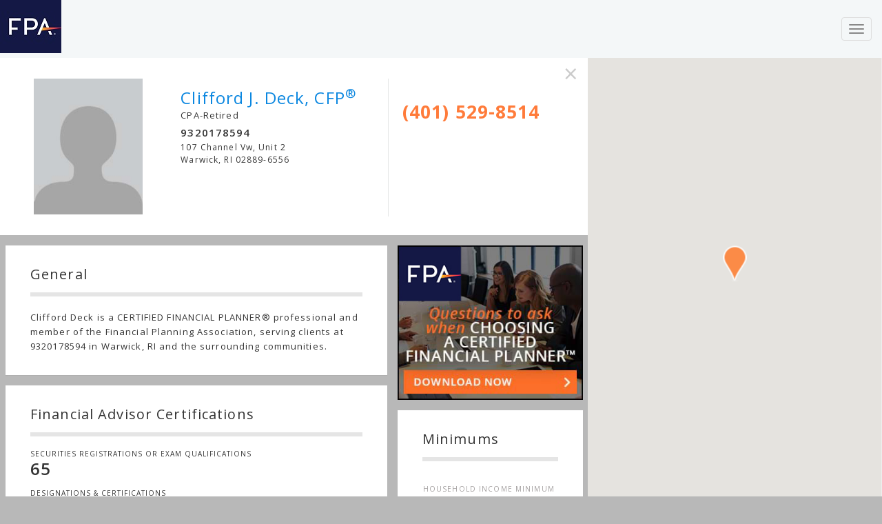

--- FILE ---
content_type: text/html; charset=utf-8
request_url: https://www.plannersearch.org/financial-advisor/clifford-j-deck
body_size: 10256
content:

<!DOCTYPE html>
<html lang="en">
<head prefix="og: http://ogp.me/ns#">
    <meta charset="utf-8">
    <meta http-equiv="X-UA-Compatible" content="IE=edge">
    <link rel="icon" href="/assets/images/favicon.ico">
    <meta name="viewport" content="width=device-width, initial-scale=1">
    <meta name="author" content="Financial Planning Association">
    
    <meta property="fb:app_id" content="140586622674265" />
    


    <meta name="description" content="Clifford Deck is a CERTIFIED FINANCIAL PLANNER&reg; professional and member of the Financial Planning Association, serving clients at 9320178594 in Warwick, RI and the surrounding communities.">
    <meta property="og:title" content="Clifford Deck | Financial Advisor in Warwick, RI" />
    <meta property="og:type" content="profile" />
    <meta property="og:url" content="https://www.plannersearch.org/financial-advisor/clifford-j-deck" />
    <meta property="og:image" content="http://resource.fpanet.org/resource/ProcessResource.aspx?FPAID=139345" />
    <meta property="og:description" content="Clifford Deck is a CERTIFIED FINANCIAL PLANNER&reg; professional and member of the Financial Planning Association, serving clients at 9320178594 in Warwick, RI and the surrounding communities." />
    <meta property="og:site_name" content="PlannerSearch" />

    <meta name="twitter:card" content="https://www.plannersearch.org/assets/images/big-fpa-logo.jpg">
    <meta name="twitter:site" content="@fpassociation">
    <meta name="twitter:title" content="Clifford Deck | Financial Advisor in Warwick, RI">
    <meta name="twitter:description" content="Clifford Deck is a CERTIFIED FINANCIAL PLANNER&reg; professional and member of the Financial Planning Association, serving clients at 9320178594 in Warwick, RI and the surrounding communities.">
    <meta name="twitter:creator" content="@fpassociation">

    <link rel="canonical" href="https://www.plannersearch.org/financial-advisor/clifford-j-deck" />


    <title>Clifford Deck | Financial Advisor in Warwick, RI</title>

    <link href='https://fonts.googleapis.com/css?family=Open+Sans:400,600,700,400italic' rel='stylesheet' type='text/css'>
    <link href="/assets/css/common?v=Kp-x8RAafU9lc5OvDkiIXv7dXjGfnB9AYVLJBU4OfDc1" rel="stylesheet"/>


    <!-- HTML5 shim and Respond.js for IE8 support of HTML5 elements and media queries -->
    <!--[if lt IE 9]>
      <script src="https://oss.maxcdn.com/html5shiv/3.7.2/html5shiv.min.js"></script>
      <script src="https://oss.maxcdn.com/respond/1.4.2/respond.min.js"></script>
    <![endif]-->

    <style type="text/css">
        #google-map-sidebar { height: 90%; }
    </style>
</head>


<body class="search-results">
    
    <!-- Google Tag Manager -->
    <noscript>
        <iframe src="//www.googletagmanager.com/ns.html?id=GTM-MT2J2J"
                height="0" width="0" style="display:none;visibility:hidden"></iframe>
    </noscript>
    <script>
        (function (w, d, s, l, i) {
            w[l] = w[l] || []; w[l].push({
                'gtm.start':
                    new Date().getTime(), event: 'gtm.js'
            }); var f = d.getElementsByTagName(s)[0],
            j = d.createElement(s), dl = l != 'dataLayer' ? '&l=' + l : ''; j.async = true; j.src =
            '//www.googletagmanager.com/gtm.js?id=' + i + dl; f.parentNode.insertBefore(j, f);
        })(window, document, 'script', 'dataLayer', 'GTM-MT2J2J');
    </script>
    <!-- End Google Tag Manager -->

    
<!-- Main Navigation -->
<div class="navbar navbar-default navbar-fixed-top" style="border: none !important;">
    <div class="loader-container" style="position:relative;"></div>
    <div class="container-fluid">
        <div class="navbar-header">
            <button type="button" class="navbar-toggle collapsed" data-toggle="collapse" data-target="#navbar" aria-expanded="false" aria-controls="navbar">
                <span class="sr-only">Toggle navigation</span>
                <span class="icon-bar"></span>
                <span class="icon-bar"></span>
                <span class="icon-bar"></span>
            </button>
            <a class="navbar-brand" rel="home" href="/" title="Financial Planning Association Logo">
                <img src="/assets/images/v-638144744579968053/fpa-logo.jpg" alt="">
            </a>
        </div>
        <div id="navbar" class="collapse navbar-collapse navbar-responsive-collapse">
            <!-- Left Side Nav Elements -->
            <ul class="nav navbar-nav">
                <li><a href="#" style="font-size: 1.5em;">FPA PlannerSearch<sup>&reg;</sup></a></li>
                <li><a href="/">HOME</a></li>
                <li><a href="/financial-planning/">Planning for Life Events</a></li>
                <li><a href="/why-hire-a-certified-financial-planner/">Why a CFP<sup>&reg;</sup> PROFESSIONAL</a></li>
            </ul>

            <ul class="nav navbar-nav navbar-right" id="custom-right-nav">
                <li id="header-search-container">
                    <form class="navbar-form navbar-right" role="search" method="get" id="searchform">
                        <div class="input-group">
                            <input name="keywords" id="keywords" type="text" class="search-query form-control" autocomplete="off" placeholder="Find a planner by name or location..." value="">
                            <span class="input-group-btn input-group-lg">
                                <button class="btn btn-default btn-lg" type="submit">
                                    <img src="/assets/images/v-637221067961783212/icon-search.png" alt="search button">
                                </button>
                            </span>
                        </div>
                    </form>
                </li>
                <li>
                    <a id="nav-share" class="collapsed" role="button" data-toggle="collapse" href="#top-share-pane" aria-expanded="false" aria-controls="top-share-pane"><img src="/assets/images/v-637221067966151552/icon-share.png" class="nav-share-icon" alt="share icon"></a>
                </li>
            </ul>
                <div id="top-share-pane" class="panel-collapse out collapse out" role="tabpanel" aria-labelledby="top-share-pane" aria-expanded="true">
                    <a href="https://www.facebook.com/sharer/sharer.php?u=https%3a%2f%2fwww.plannersearch.org%2ffinancial-advisor%2fclifford-j-deck" target="_blank"><img src="/assets/images/v-637221068061788587/share-facebook.png"></a>
                    <a href="https://plus.google.com/share?url=https%3a%2f%2fwww.plannersearch.org%2ffinancial-advisor%2fclifford-j-deck" target="_blank"><img src="/assets/images/v-637221068062412778/share-google.png"></a>
                    <a href="https://twitter.com/intent/tweet?url=https%3a%2f%2fwww.plannersearch.org%2ffinancial-advisor%2fclifford-j-deck&amp;text=Clifford+Deck+%7c+Financial+Advisor+in+Warwick%2c+RI&amp;via=fpassociation" target="_blank"><img src="/assets/images/v-637221068066781049/share-twitter.png"></a>
                    <a href="https://www.linkedin.com/shareArticle?mini=true&amp;url=https%3a%2f%2fwww.plannersearch.org%2ffinancial-advisor%2fclifford-j-deck&amp;title=Clifford+Deck+%7c+Financial+Advisor+in+Warwick%2c+RI&amp;summary=PlannerSearch is a directory of financial service professionals in The Financial Planning Association. Find a financial planner in Warwick, RI today!&amp;source=financial-planning-association" target="_blank"><img src="/assets/images/v-637221068066001475/share-linkedin.png"></a>
                    <a href="/cdn-cgi/l/email-protection#[base64]"><img src="/assets/images/v-637221068057420284/share-email.png"></a>
                </div>
        </div>
    </div>
</div>

<!-- Close Main Navigation -->


    <!-- Foundation-structure div for holding Google map and content separate -->
    <div class="container-fluid" id="foundation-structure">
        <div class="row">


            <!-- Google Map Sidebar -->
            <div class="col-sm-12 col-md-4 hidden-sm sidebar">
                <div id="google-map-sidebar"></div>
            </div>
            <!-- Close Google Map sidebar -->
            <!-- Main Content Area -->
            <div class="col-sm-12 col-md-8 main" itemscope itemtype="http://schema.org/FinancialService">
                



<!-- Sticky truncated profile -->
<div class="hidden-xs" id="sticky-summary">
    <img src="/planner-image/139345" class="pull-left" alt="Clifford J. Deck,  CFP&lt;sup&gt;&amp;reg;&lt;/sup&gt;">
    <!--<a href="#contact-planner" class="contact-button" data-toggle="modal" data-planneruid="CliffordDeck" data-plannerfirstname="Clifford" data-plannerlastname="Deck" data-target="#contact-form-modal">Contact Me</a>-->
    <span class="planner-name">Clifford J. Deck,  CFP<sup>&reg;</sup></span>
    <h3 class="planner-certifications">CPA-Retired </h3>
</div>
<!-- Close Sticky truncated profile -->
<!-- Top Fixed Contact Card (Full-Width) -->
<div class="row" id="measuring-rod">
    <div class="col-xs-12 contact-card">
        <button type="button" class="close" id="close-planner-search"><span aria-hidden="true">&times;</span></button>

        <!-- Contact Card Image -->
        <div class="col-sm-3 col-xs-4 contact-card-content">
            <img src="/planner-image/139345" class="img-responsive" alt="Clifford J. Deck,  CFP&lt;sup&gt;&amp;reg;&lt;/sup&gt; - Financial Advisor" title="Clifford J. Deck,  CFP&lt;sup&gt;&amp;reg;&lt;/sup&gt; - Financial Advisor" itemprop="photo" />
        </div>
        <!-- Contact Card Image -->
        <!-- Contact Card content -->
        <div class="col-sm-5 col-xs-8 contact-card-content">
            <h1 class="planner-name">Clifford J. Deck,  CFP<sup>&reg;</sup> </h1>
            <h3 class="planner-certifications">CPA-Retired </h3>
            <span class="distance"></span>
            <div class="first-address">
            <h4 class="agency-name">9320178594</h4>
                <address class="agency-address" itemprop="address" itemscope itemtype="http://schema.org/PostalAddress">
                        
                        <span itemprop="streetAddress">107 Channel Vw, Unit 2</span><br />
                        <span itemprop="addressLocality">Warwick</span>, <span itemprop="addressRegion">RI</span> <span itemprop="postalCode">02889-6556</span>
                        
                </address>
                </div>

        </div>
        <!-- Close Contact Card content -->
        <!-- Contact Card Details -->
        <div class="col-sm-4 col-xs-12 contact-card-deets">
                <span class="advisor-phone" itemprop="telephone">(401) 529-8514</span>

                        <!--<a href="#contact-planner" class="contact-button" data-toggle="modal" data-planneruid="CliffordDeck" data-plannerfirstname="Clifford" data-plannerlastname="Deck" data-target="#contact-form-modal">Contact Me</a>-->
        </div>
        <!-- Contact Card Details -->

    </div>
</div>
<!-- Close Contact Card content -->
<!-- Right side main content area -->
<div class="col-xs-12 col-sm-4 col-sm-push-8 hidden-xs hidden-sm" id="ad-right-main-content-area">
    <!-- Responsive Banner Ad -->

            <a href="/assets/brochures/choosing%20a%20financial%20planner.pdf" target="_blank">
                <picture class="banner-ad-space">
                    <source media="(max-width: 768px)" srcset="/assets/images/FPA_Choosing-A-CFP_728x90_R2-REV.jpg">
                    <source media="(min-width: 769px)" srcset="/assets/images/FPA_Choosing-A-CFP_300x250_R2-REV.jpg">
                    <img src="/assets/images/v-638947490185770914/FPA_Choosing-A-CFP_300x250_R2-REV.jpg" style="width: 100%; ">
                </picture>
            </a>





    <!-- Compensation Panel -->
    <!-- Minimums Panel -->
    <div class="panel" id="minimums-panel">
        <h3 class="subpanel-header">Minimums</h3>
        <div class="row">
            <div class="col-xs-12">
                <h5 class="small-heading">HOUSEHOLD INCOME MINIMUM</h5>
                <span class="large-price">No Minimum</span>
                <h5 class="small-heading">Investable Asset Minimum</h5>
                <span class="large-price">No Minimum</span>
            </div>
        </div>
    </div>
    <!-- Minimums Panel -->
    <!-- My Links Panel -->
    <!-- Close My Links Panel -->
    <!-- Brochures Panel -->
    <!-- Close Brochures Panel -->
    <!-- Stocks Panel -->
    <!--
    <div class="panel" id="stocks-panel">
        <h3 class="subpanel-header">Stocks</h3>
        <div class="row">
            <div class="col-xs-12">
                <img src="/img/v-637221067157505100/nasdaq.png" class="img-responsive" alt="nasdaq chart">
                <img src="/img/v-637221067152824259/dow.png" class="img-responsive" alt="nasdaq chart">
            </div>
        </div>
    </div>
    -->
    <!-- Close Stocks Panel -->

</div>
<!-- Close right side main content area -->
<!-- Left side main content area -->
<div class="col-xs-12 col-md-8 col-md-pull-4" id="left-main-content-area">

    <!-- General Panel -->
    <div class="panel" id="general-panel">
        <h3 class="subpanel-header">General</h3>
        <p>Clifford Deck is a CERTIFIED FINANCIAL PLANNER&reg; professional and member of the Financial Planning Association, serving clients at 9320178594 in Warwick, RI and the surrounding communities.</p>
    </div>
    <!-- Close General Panel -->
    <!-- Intro Panel -->
    <!-- Close Intro Panel -->
    <!-- Financial Advisor Experience Panel -->
    <!-- Financial Advisor Experience Panel -->
    <!-- Certifications Panel -->
        <div class="panel" id="certifications-panel">
            <h3 class="subpanel-header">Financial Advisor Certifications</h3>
            <div class="exams">
                <h4>Securities Registrations or Exam Qualifications</h4>
                <p>65</p>
            </div>
                <div class="certifications">
                    <h4>Designations &amp; Certifications</h4>
                    <ul>
                            <li>CERTIFIED FINANCIAL PLANNER<sup>&reg;</sup></li>
                            <li>Certified Public Accountant (CPA)</li>
                            <li>Personal Financial Specialist (PFS)</li>
                    </ul>
                </div>
                                                        </div>

    <!-- Close Certifications Panel -->
    <!-- Specialties Panel -->
        <div class="panel" id="specialties-panel">
            <h3 class="subpanel-header">Financial Advisor's Specialties</h3>
            <div class="panel-mask-container">
                <p class="teaser">Comprehensive Financial Planning, Attending College, Investment Management, Estate Planning, Employee Benefits, Retirement, Long-term Care</p>
                <div class="panel-mask"></div>
            </div>
            <a href="#" class="more-link">More</a>
        </div>
    <!-- Close Specialties Panel -->

    <div class="hidden-md hidden-lg" id="small-right-main-content-area">
        <!-- Responsive Banner Ad -->

                <a href="/assets/brochures/choosing%20a%20financial%20planner.pdf" target="_blank">
                    <picture class="img-responsive banner-ad-space">
                        <source media="(max-width: 768px)" srcset="/assets/images/FPA_Choosing-A-CFP_728x90_R2-REV.jpg">
                        <source media="(min-width: 769px)" srcset="/assets/images/FPA_Choosing-A-CFP_300x250_R2-REV.jpg">
                        <img src="/assets/images/v-638947490185770914/FPA_Choosing-A-CFP_300x250_R2-REV.jpg" style="width: 100%; ">
                    </picture>
                </a>


        <!-- Compensation Panel -->
        <!-- Compensation Panel -->
        <!-- Minimums Panel -->
        <div class="panel" id="minimums-panel">
            <h3 class="subpanel-header">Minimums</h3>
            <div class="row">
                <div class="col-xs-12">
                    <h5 class="small-heading">HOUSEHOLD INCOME MINIMUM</h5>
                    <span class="large-price">No Minimum</span>
                    <h5 class="small-heading">Investable Asset Minimum</h5>
                    <span class="large-price">No Minimum</span>
                </div>
            </div>
        </div>
        <!-- Minimums Panel -->
        <!-- My Links Panel -->
        <!-- Close My Links Panel -->
        <!-- Brochures Panel -->
        <!-- Close Brochures Panel -->
        <!-- Stocks Panel -->
        <!--
        <div class="panel" id="stocks-panel">
            <h3 class="subpanel-header">Stocks</h3>
            <div class="row">
                <div class="col-xs-12">
                    <img src="/img/v-637221067157505100/nasdaq.png" class="img-responsive" alt="nasdaq chart">
                    <img src="/img/v-637221067152824259/dow.png" class="img-responsive" alt="nasdaq chart">
                </div>
            </div>
        </div>
        -->
        <!-- Close Stocks Panel -->

    </div>


    <!-- Resources Panel -->
    <div class="panel" id="resources-panel">
        <h3 class="subpanel-header">Helpful Financial Planning Resources</h3>
        <div class="row">
            <div class="col-md-12">
                <div class="carousel carousel-showtwomoveone slide" id="planner-detail-carousel">
                    <div class="carousel-inner">

                            <div class="item active">
                                <div class='col-xs-12 col-sm-6'>
                                    <div class='blog-category Retirement'>Retirement</div>
                                    <div class='item-outline'>
                                        <a href='/financial-planning/8-major-retirement-blunders'><img class='img-responsive' src="/assets/images/lifeevents/v-637221069280263637/196.jpg" alt="retirement blunders" title="8 Major Retirement Blunders"></a>
                                        <h3><a href='/financial-planning/8-major-retirement-blunders'>8 Major Retirement Blunders</a></h3>
                                        <p>It really doesn't take much to derail a retirement plan. Most of the errors in planning for retirement are those of neglect, omission or panic....</p>
                                        <a class='read-more' href='/financial-planning/8-major-retirement-blunders'>Read More &gt;</a>
                                    </div>
                                </div>
                            </div>
                            <div class="item">
                                <div class='col-xs-12 col-sm-6'>
                                    <div class='blog-category Investment'>Investment</div>
                                    <div class='item-outline'>
                                        <a href='/financial-planning/mutual-accountability'><img class='img-responsive' src="/assets/images/lifeevents/v-637221070110574076/380.jpg" alt="Accountability" title="Mutual Accountability"></a>
                                        <h3><a href='/financial-planning/mutual-accountability'>Mutual Accountability</a></h3>
                                        <p>We talk a lot at the financial planning firm I work for about mutual accountability. In fact, it is part of our vision statement. What it means...</p>
                                        <a class='read-more' href='/financial-planning/mutual-accountability'>Read More &gt;</a>
                                    </div>
                                </div>
                            </div>
                            <div class="item">
                                <div class='col-xs-12 col-sm-6'>
                                    <div class='blog-category BuyingaHome'>Buying a Home</div>
                                    <div class='item-outline'>
                                        <a href='/financial-planning/be-smart-about-renovations-in-a-down-home-market'><img class='img-responsive' src="/assets/images/lifeevents/v-637221069732550383/276.jpg" alt="Renovations in a Down Home Market" title="Be Smart about Renovations in a Down Home Market"></a>
                                        <h3><a href='/financial-planning/be-smart-about-renovations-in-a-down-home-market'>Be Smart about Renovations in a Down Home Market</a></h3>
                                        <p>It's unlikely the real estate market will return to the fever pitch of the mid-2000s anytime soon – and maybe that's not such a bad thing. But...</p>
                                        <a class='read-more' href='/financial-planning/be-smart-about-renovations-in-a-down-home-market'>Read More &gt;</a>
                                    </div>
                                </div>
                            </div>
                            <div class="item">
                                <div class='col-xs-12 col-sm-6'>
                                    <div class='blog-category Retirement'>Retirement</div>
                                    <div class='item-outline'>
                                        <a href='/financial-planning/retirement-fire-drill'><img class='img-responsive' src="/assets/images/lifeevents/v-637221069310686493/202.jpg" alt="fire drill" title="Retirement Fire Drill"></a>
                                        <h3><a href='/financial-planning/retirement-fire-drill'>Retirement Fire Drill</a></h3>
                                        <p>If you spend a good portion of your day in a building like an office or a school, chances are good that you’ve participated in a fire drill....</p>
                                        <a class='read-more' href='/financial-planning/retirement-fire-drill'>Read More &gt;</a>
                                    </div>
                                </div>
                            </div>
                            <div class="item">
                                <div class='col-xs-12 col-sm-6'>
                                    <div class='blog-category EstatePlanning'>Estate Planning</div>
                                    <div class='item-outline'>
                                        <a href='/financial-planning/wealth-transference-failure-and-how-to-avoid-it'><img class='img-responsive' src="/assets/images/v-637221067837751408/blog1_large.jpg" alt="Wealth Transference Failure" title="Wealth Transference Failure and How to Avoid It"></a>
                                        <h3><a href='/financial-planning/wealth-transference-failure-and-how-to-avoid-it'>Wealth Transference Failure and How to Avoid It</a></h3>
                                        <p>If you believe that everything has been done to preserve your estate as it passes to your heirs, you may want to think again. Almost 70% of...</p>
                                        <a class='read-more' href='/financial-planning/wealth-transference-failure-and-how-to-avoid-it'>Read More &gt;</a>
                                    </div>
                                </div>
                            </div>
                            <div class="item">
                                <div class='col-xs-12 col-sm-6'>
                                    <div class='blog-category Investment'>Investment</div>
                                    <div class='item-outline'>
                                        <a href='/financial-planning/staying-fiscally-fit'><img class='img-responsive' src="/assets/images/lifeevents/v-637221070049884325/354.jpg" alt="Fiscally Fit" title="STAYING Fiscally Fit"></a>
                                        <h3><a href='/financial-planning/staying-fiscally-fit'>STAYING Fiscally Fit</a></h3>
                                        <p>I’ve written several blogs, both for the Financial Planning Association and others comparing financial services to the diet & health industry....</p>
                                        <a class='read-more' href='/financial-planning/staying-fiscally-fit'>Read More &gt;</a>
                                    </div>
                                </div>
                            </div>
                            <div class="item">
                                <div class='col-xs-12 col-sm-6'>
                                    <div class='blog-category Savings'>Savings</div>
                                    <div class='item-outline'>
                                        <a href='/financial-planning/creating-your-first-budget'><img class='img-responsive' src="/assets/images/lifeevents/v-637221069350158275/21.jpg" alt="First Budget" title="Creating Your First Budget"></a>
                                        <h3><a href='/financial-planning/creating-your-first-budget'>Creating Your First Budget</a></h3>
                                        <p>Budgeting is one of the first great lessons of personal finance, yet relatively few people are taught the basics of creating one. Or if they’re...</p>
                                        <a class='read-more' href='/financial-planning/creating-your-first-budget'>Read More &gt;</a>
                                    </div>
                                </div>
                            </div>
                            <div class="item">
                                <div class='col-xs-12 col-sm-6'>
                                    <div class='blog-category Retirement'>Retirement</div>
                                    <div class='item-outline'>
                                        <a href='/financial-planning/how-a-six-year-old-saves-for-retirement'><img class='img-responsive' src="/assets/images/lifeevents/v-637221070030694631/351.jpg" alt="six year old" title="How A Six Year Old Saves For Retirement"></a>
                                        <h3><a href='/financial-planning/how-a-six-year-old-saves-for-retirement'>How A Six Year Old Saves For Retirement</a></h3>
                                        <p>In our society of conspicuous consumption and spending-beyond-means, many parents face an uphill battle to encourage children to save for the...</p>
                                        <a class='read-more' href='/financial-planning/how-a-six-year-old-saves-for-retirement'>Read More &gt;</a>
                                    </div>
                                </div>
                            </div>
                            <div class="item">
                                <div class='col-xs-12 col-sm-6'>
                                    <div class='blog-category Investment'>Investment</div>
                                    <div class='item-outline'>
                                        <a href='/financial-planning/checklist-for-year-end-planning'><img class='img-responsive' src="/assets/images/lifeevents/v-637221069098974551/16.jpg" alt="Financial Planning Checklist" title="Checklist for Year-End Planning"></a>
                                        <h3><a href='/financial-planning/checklist-for-year-end-planning'>Checklist for Year-End Planning</a></h3>
                                        <p>I recently attended a large public seminar that focused on educating consumers about the value of financial planning. The headliner of the...</p>
                                        <a class='read-more' href='/financial-planning/checklist-for-year-end-planning'>Read More &gt;</a>
                                    </div>
                                </div>
                            </div>
                            <div class="item">
                                <div class='col-xs-12 col-sm-6'>
                                    <div class='blog-category Investment'>Investment</div>
                                    <div class='item-outline'>
                                        <a href='/financial-planning/what-to-invest-in-today'><img class='img-responsive' src="/assets/images/v-637221067849920600/blog2_large.jpg" alt="invest today" title="What to Invest In Today"></a>
                                        <h3><a href='/financial-planning/what-to-invest-in-today'>What to Invest In Today</a></h3>
                                        <p>I meet with individuals on a daily basis that have different perceptions of the world, and how they should react with their portfolio: I’m...</p>
                                        <a class='read-more' href='/financial-planning/what-to-invest-in-today'>Read More &gt;</a>
                                    </div>
                                </div>
                            </div>
                    </div>
                    <a class="left carousel-control next-nav-arrow" href="#planner-detail-carousel" data-slide="prev"><img src="/assets/images/v-637221067996262429/left-caret.jpg" class="" alt="prev nav arrow"></a>
                    <a class="right carousel-control prev-nav-arrow" href="#planner-detail-carousel" data-slide="next"><img src="/assets/images/v-637221068045251003/right-caret.jpg" class="" alt="next nav arrow"></a>
                </div>
            </div>
        </div>
    </div>
    <!-- Close Resources Panel -->

</div>
<!-- Close left side main content area -->
<!-- Grey Contact Bar -->
<div class="container-fluid">
    <div class="row">
        <div class="col-xs-12 contact-bar">
            <!--<a href="#contact-planner" class="contact-button" data-toggle="modal" data-planneruid="CliffordDeck" data-plannerfirstname="Clifford" data-plannerlastname="Deck" data-target="#contact-form-modal">Contact Me</a>-->
        </div>
    </div>
</div>

<!-- Modal -->
<form action="/financial-advisor/contact" id="contact-form" method="post">    <div class="modal fade" id="contact-form-modal" tabindex="-1" role="dialog" aria-labelledby="contactFormHeader">
        <div class="modal-dialog" role="document">
            <div class="modal-content">

            </div>
        </div>
    </div>
</form>
<!--form templates-->
<!--blank-->
<div id="contact-form-new" class="hidden">
    <input type="hidden" id="PlannerUid" name="PlannerUid" value="" />
    <div class="modal-header">
        <button type="button" class="close" data-dismiss="modal" aria-label="Close"><span aria-hidden="true">&times;</span></button>
    </div>
    <div class="modal-body">
        <div class="container-fluid">

            <h4 class="modal-title" id="contactFormHeader">Please provide the following information:</h4>
            <div class="row">
                <div class="col-xs-6">
                    <div class="form-group">
                        <input type="text" class="form-control required" id="FirstName" name="FirstName" placeholder="First Name">
                    </div>
                </div>
                <div class="col-xs-6">
                    <div class="form-group">
                        <input type="text" class="form-control required" id="LastName" name="LastName" placeholder="Last Name">
                    </div>
                </div>
            </div>

            <div class="row">
                <div class="col-xs-12">
                    <div class="form-group">
                        <input type="email" class="form-control required" id="Email" name="Email" placeholder="Email Address">
                    </div>
                </div>
                <div class="col-xs-12">
                    <div class="form-group">
                        <input type="tel" class="form-control" id="Phone" name="Phone" placeholder="Phone Number">
                    </div>
                </div>
            </div>

            <div class="row">
                <div class="col-xs-12">
                    <div class="form-group">
                        <textarea rows="4" class="form-control" id="Notes" name="Notes" placeholder="Notes"></textarea>
                    </div>
                </div>
            </div>
            
            <div class="row">
                <div class="col-xs-12">
                    <div class="form-group">
                        <div class="captcha-placeholder"></div>
                    </div>
                </div>
            </div>

            <div class="row">
                <div class="col-xs-12">
                    <button id="contact-form-submit" type="submit" class="send-message">Send Message</button>
                </div>
            </div>
        </div>
    </div>
</div>

<!--success-->
<div id="contact-form-success" class="success-content hidden">
    <div class="modal-header">
        <button type="button" class="close" data-dismiss="modal" aria-label="Close"><span aria-hidden="true">&times;</span></button>
    </div>
    <div class="modal-body">
        <div class="container-fluid">

            <h4 class="modal-title-success" id="contactFormHeader">Success!</h4>
            <div class="row">
                <div class="col-xs-12">
                    <img src="/assets/images/v-637221067819653761/bigcheck.png" alt="" class="bigcheck">
                    <p class="modal-thanks">Thank you for your submission</p>
                </div>
            </div>
            <div class="row">
                <div class="col-xs-12">
                    <button id="contact-form-close" type="button" class="send-message" data-dismiss="modal" aria-label="Close">Close</button>
                </div>
            </div>

        </div>
    </div>
</div>

<script data-cfasync="false" src="/cdn-cgi/scripts/5c5dd728/cloudflare-static/email-decode.min.js"></script><script src="https://www.google.com/recaptcha/api.js" async defer></script>




                <!-- Close Main Content Area -->
                <!-- We have to put the footer inside :( OUCH! I know! but not much choice with this Google Sidebar layout -->
                <!-- Footer -->
<footer id="footer">
    <a name="footer"></a>
    <div class="container-fluid">

        <!-- Fixed Login dropdown -->
        <a href="#footer" id="sticky-login-icon">
            <img src="/assets/images/v-637221068091899427/user-icon@2x.png" class="person-icon" alt="">
            <img src="/assets/images/v-637221067921063327/grey-drop-arrow.png" class="login-drop" alt="">
        </a>

        <div id="sticky-login-menu">
            <a href="https://www.onefpa.org/_layouts/15/fpalogin.aspx">login to my account</a>
        </div>

        <!-- Close Fixed Login dropdown -->


        <div class="row">

            <!-- Footer Column one -->
            <div class="col-xs-12 col-sm-4 col-sm-offset-1" >
                <img alt="" class="footer-logo" src="/assets/images/v-638144741911147120/big-fpa-logo.jpg">
                <p>
                    <a href="/cdn-cgi/l/email-protection#cea7a0a8a18ea1a0aba8beafa1bca9"><span class="__cf_email__" data-cfemail="51183f373e111e3f341701107f3e2336">[email&#160;protected]</span></a><br>
                    800-322-4237 U.S. and Canada<br>
                    303-759-4900 International
                </p>
                <p>
                    1290 Broadway<br>
                    Suite 1625<br>
                    Denver, CO 80203
                </p>
                <p><a href="https://www.onefpa.org/Pages/Privacy-Policy-Disclaimers.aspx">Privacy Policy &amp; Disclaimers</a></p>
            </div><!-- Close Footer Column one -->
            <!-- Footer Column two -->
            <div class="col-xs-12 col-sm-3 col-sm-offset-0">
                <ul class="footer-links">
                    <li class="li-heading">FPA PlannerSearch<sup>&reg;</sup></li>
                    <li>
                        <a href="/">Home</a>
                    </li>
                    <li>
                        <a href="/financial-planner/state">Find a Planner</a>
                    </li>
                    <li>
                        <a href="/financial-planning">Planning For Life Events</a>
                    </li>
                    <li>
                        <a href="/why-hire-a-certified-financial-planner">Why a CFP<sup>&reg;</sup> Professional?</a>
                    </li>
                </ul>
            </div><!-- Close Footer Column two -->
            <!-- Footer Column three -->
            <div class="col-xs-12 col-sm-3 col-sm-offset-0">
                <ul class="footer-links">
                    <li class="li-heading">More Information</li>
                    <li>
                        <a href="https://www.onefpa.org/about/Pages/default.aspx">About FPA</a>
                    </li>
                    <li>
                        <a href="https://www.onefpa.org/about/Press-Room/Pages/default.aspx">Press Room</a>
                    </li>
                    <li>
                        <a href="http://practicemanagementblog.onefpa.org/">FPA Blog</a>
                    </li>
                    <li>
                        <a href="https://www.onefpa.org/partnerwithfpa/Pages/default.aspx">Partner with FPA</a>
                    </li>
                    <li>
                        <a href="https://membership.onefpa.org/financial-advisor-options">FPA Membership</a>
                    </li>
                    <li>
                        <a href="http://fpa-be.org">FPA Annual Conference</a>
                    </li>
                </ul>
                <ul class="social-links">
                    <li>
                        <a href="https://www.facebook.com/FinancialPlanningAssociation">
                            <img alt="facebook link" src="/assets/images/v-637221068074737806/social-facebook.png">
                        </a>
                    </li>
                    <li>
                        <a href="https://twitter.com/fpassociation">
                            <img alt="twitter link" src="/assets/images/v-637221068079574269/social-twitter.png">
                        </a>
                    </li>
                    <li>
                        <a href="https://www.linkedin.com/company/financial-planning-association">
                            <img alt="linkedin link" src="/assets/images/v-637221068075361857/social-linkedin.png">
                        </a>
                    </li>
                    <li>
                        <a href="https://www.youtube.com/fpatelevision">
                            <img alt="youtube link" src="/assets/images/v-637221068083318605/social-youtube.png">
                        </a>
                    </li>
                    <li>
                        <a href="http://connect.onefpa.org/">
                            <img alt="rss link" src="/assets/images/v-637221068079106184/social-rss.png">
                        </a>
                    </li>
                </ul>
            </div><!-- Close Footer Column three -->
        </div>
    </div>
</footer>
<!-- Close Footer -->

                <!-- Close Footer -->
            </div>
            <!-- Close Main Content Area -->
        </div>
        <!-- Close main structural row -->
    </div>
    <!-- Close Foundation-structure div for holding Google map and content separate -->
    <!-- SEO Modal -->
    <div class="modal fade" id="seoModal" tabindex="-1" role="dialog" aria-labelledby="seoModalLabel">
        <div class="modal-dialog" role="document">
            <div class="modal-content">
                <div class="modal-header">
                    <button type="button" class="close" data-dismiss="modal" aria-label="Close"><span aria-hidden="true">&times;</span></button>
                    <h4 class="modal-title" id="seoModalLabel">What is FPA Plannersearch?</h4>
                </div>
                <div class="modal-body">
                    <p>Planner Search is a financial planning resource for individuals, families, and businesses. Find a caring and credentialed financial advisor serving the Warwick, RI area. Financial planners offer a wide range of services including: tax planning, retirement planning, estate planning, insurance planning, inherited ira, and more. </p>

                    <p>The Planner Search directory is made Financial Planning Association (FPA) members and includes CFP<sup>&reg;</sup> professionals, educators, financial services providers, and others who follow the highest standards of professional competence and integrity. Contact a financial planner today and find out how they can help you prepare financially for major life changes, investments, personal finance, or business finances.</p>
                </div>
                <div class="modal-footer">
                    <button data-dismiss="modal" aria-label="Close">OK</button>
                </div>
            </div>
        </div>
    </div>
    <div class="hidden map-controls">
        <div id="zoom-controls">
            <a href="#" class="zoom-link" id="custom-zoom-in"><img src="/assets/images/v-637221068101728394/zoomin.png" alt="zoom in" /></a>
            <a href="#" class="zoom-link" id="custom-zoom-out"><img src="/assets/images/v-637221068104536606/zoomout.png" alt="zoom out" /></a>
        </div>
    </div>


    <!-- Bootstrap core JavaScript
    ================================================== -->
    <!-- Placed at the end of the document so the pages load faster -->
    <script data-cfasync="false" src="/cdn-cgi/scripts/5c5dd728/cloudflare-static/email-decode.min.js"></script><script src="https://ajax.googleapis.com/ajax/libs/jquery/1.12.0/jquery.min.js"></script>
    <script src="/bundles/jquery?v=rMSfJg04kK0am7FZpjd347xBQ4fIcSXfLmL2RdbmMho1"></script>

    <script src="/bundles/bootstrap?v=5k8rE3QO2W1FnLdIqYERsQ0bP6S_ArAC8aMjBK6sfV41"></script>

    
<script type="text/javascript">
    var g_Url_GetUrlFromKeywords = "/search/get-friendly-url";
    var g_Url_ExistingSearch = "/financial-planner";
    var g_Url_ContactFormSubmit = "/financial-advisor/contact";
    var g_Url_GetZoomedMapPins = '/search/get-zoomed-map-pins';
    var g_Url_MoreResults = '/search/get-more-results';
</script>

    <script src="/bundles/planner-search-scripts?v=kvMBjtIzayg7BJ6hLwvUUjxyXL1Xyg3b2oeMP9UPCXE1"></script>

    

    <!-- Include the Google Maps API library -->
    <script src="//maps.googleapis.com/maps/api/js?key=AIzaSyD7-qseriOY5v8DaFees_Ev0bda3s8Mllg&sensor=false"></script>
    <script src="/assets/js/v-637223834766362097/richmarker.min.js"></script>

    <script src="/bundles/planner-search-map-scripts?v=r7v1ExQA54NJ3EwB6Runp2uQ0gqGCRqbRYHVMF3kaZc1"></script>

    <script type="text/javascript">

        var plannerLat = 41.7536582946777;
        var plannerLon = -71.4538879394531;
        var mapCenterLat = 41.7536582946777;
        var mapCenterLon = -71.4538879394531;
        var zoomLevel = g_countryLevelZoom;

        //<!-- make the contact summary slide down -->
        $(function () {
            $(window).scroll(function () {
                var fixedH = $("#measuring-rod").outerHeight(true);
                var fixedW = $("#measuring-rod").outerWidth(true);
                $('#sticky-filters').css("width", fixedW);

                if ($(window).scrollTop() < fixedH) {
                    $('#sticky-filters').slideUp('fast');
                } else {
                    $('#sticky-filters').slideDown('fast');
                }
            });

            //<!-- Resize the contact summary if the window resizes -->
            $(window).on('resize', function () {
                var fixedW = $("#measuring-rod").outerWidth(true);
                $('#sticky-filters').css("width", fixedW);
                $('#advanced-sticky-filters').css("width", fixedW);
            });

            //<!-- Rotate the advanced filters dropdown -->
            $('.toggle-link').click(function (e) {
                e.preventDefault();
                $(this).toggleClass('rotated');
            });

            //initialize the map
            $(function () {
                ShowMapLocations(mapCenterLat, mapCenterLon, zoomLevel);
            });

            //hook up the map zooming
            $(function () {
                $("#custom-zoom-in").on("click", function (e) {
                    e.preventDefault();
                    g_map.setZoom(++g_map.zoom);
                });

                $("#custom-zoom-out").on("click", function (e) {
                    e.preventDefault();
                    if (g_map.zoom > g_minZoom) {
                        g_map.setZoom(--g_map.zoom);
                    }
                });
            });

        });

    </script>
    
    <script type="text/javascript">
        //since we're showing just one person, set the zoom close
        zoomLevel = g_cityLevelZoom + 2;
        var expandingAddress = false;
        var expandingPhone = false;

        $(function () {
            $('button#close-planner-search').on('click', function () {
                
                redirectToExistingSearch('');
            });
            $("#introduction-panel .more-link, #specialties-panel .more-link").on("click", function (e) {
                e.preventDefault();
                var containingPanel = $(this).closest(".panel");
                containingPanel.find("p.teaser").removeClass('teaser');
                containingPanel.find(".panel-mask").hide();
                $(this).hide();
            });
            initCarousel('#planner-detail-carousel', { interval: 5000 }, 2);
            wireupContactForm('#sticky-summary, .contact-card-deets, .contact-bar', '#contact-form');

            //<!-- make the contact summary slide down -->
            $(window).scroll(function () {
                var fixedH = $("#measuring-rod").outerHeight(true);
                var fixedW = $("#measuring-rod").outerWidth(true);
                $('#sticky-summary').css("width", fixedW);

                if ($(window).scrollTop() < fixedH) {
                    $('#sticky-summary').slideUp('fast');
                } else {
                    $('#sticky-summary').slideDown('fast');
                }
            });

            WireUpExtraAddresses('.contact-card-content', 'a.additional-addresses-link');
            WireUpExtraPhones('.contact-card-deets', 'a.additional-phone-numbers-link');
        });

        //<!-- Resize the contact summary if the window resizes -->
        $(window).on('resize', function () {
            var fixedW = $("#measuring-rod").outerWidth(true);
            $('#sticky-summary').css("width", fixedW);

        })
    </script>




<script defer src="https://static.cloudflareinsights.com/beacon.min.js/vcd15cbe7772f49c399c6a5babf22c1241717689176015" integrity="sha512-ZpsOmlRQV6y907TI0dKBHq9Md29nnaEIPlkf84rnaERnq6zvWvPUqr2ft8M1aS28oN72PdrCzSjY4U6VaAw1EQ==" data-cf-beacon='{"version":"2024.11.0","token":"ed1256d914034ccc9aaaf81d8cbdb4a5","r":1,"server_timing":{"name":{"cfCacheStatus":true,"cfEdge":true,"cfExtPri":true,"cfL4":true,"cfOrigin":true,"cfSpeedBrain":true},"location_startswith":null}}' crossorigin="anonymous"></script>
</body>
</html>


--- FILE ---
content_type: text/plain
request_url: https://www.google-analytics.com/j/collect?v=1&_v=j102&a=1819465240&t=pageview&_s=1&dl=https%3A%2F%2Fwww.plannersearch.org%2Ffinancial-advisor%2Fclifford-j-deck&ul=en-us%40posix&dt=Clifford%20Deck%20%7C%20Financial%20Advisor%20in%20Warwick%2C%20RI&sr=1280x720&vp=1280x720&_u=YGBAiEABBAAAACAAI~&jid=2092129988&gjid=1344314338&cid=545452398.1768787750&tid=UA-6073417-3&_gid=1083491218.1768787750&_slc=1&gtm=45He61e1h1n71MT2J2Jv71221714za200zd71221714&gcd=13l3l3l3l1l1&dma=0&tag_exp=103116026~103200004~104527906~104528500~104684208~104684211~105391253~115938465~115938468~115985660~116682875~116988315~117041588&z=843936617
body_size: -452
content:
2,cG-0Y869C82Y8